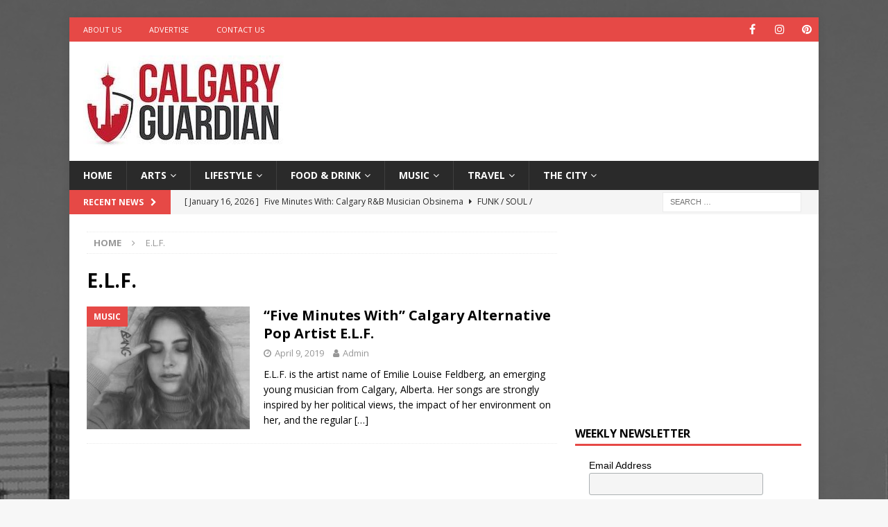

--- FILE ---
content_type: text/html; charset=UTF-8
request_url: https://calgaryguardian.com/tag/e-l-f/
body_size: 73535
content:
<!DOCTYPE html>
<html class="no-js mh-one-sb" lang="en"
 xmlns:fb="http://ogp.me/ns/fb#">
<head>
<meta charset="UTF-8">
<meta name="viewport" content="width=device-width, initial-scale=1.0">
<link rel="profile" href="https://gmpg.org/xfn/11" />
<meta name='robots' content='index, follow, max-image-preview:large, max-snippet:-1, max-video-preview:-1' />

	<!-- This site is optimized with the Yoast SEO plugin v26.7 - https://yoast.com/wordpress/plugins/seo/ -->
	<title>E.L.F. Archives - Calgary Guardian</title>
	<link rel="canonical" href="https://calgaryguardian.com/tag/e-l-f/" />
	<meta property="og:locale" content="en_US" />
	<meta property="og:type" content="article" />
	<meta property="og:title" content="E.L.F. Archives - Calgary Guardian" />
	<meta property="og:url" content="https://calgaryguardian.com/tag/e-l-f/" />
	<meta property="og:site_name" content="Calgary Guardian" />
	<meta name="twitter:card" content="summary_large_image" />
	<script type="application/ld+json" class="yoast-schema-graph">{"@context":"https://schema.org","@graph":[{"@type":"CollectionPage","@id":"https://calgaryguardian.com/tag/e-l-f/","url":"https://calgaryguardian.com/tag/e-l-f/","name":"E.L.F. Archives - Calgary Guardian","isPartOf":{"@id":"https://calgaryguardian.com/#website"},"primaryImageOfPage":{"@id":"https://calgaryguardian.com/tag/e-l-f/#primaryimage"},"image":{"@id":"https://calgaryguardian.com/tag/e-l-f/#primaryimage"},"thumbnailUrl":"https://calgaryguardian.com/wp-content/uploads/2019/03/E.L.F.-1-1.jpg","breadcrumb":{"@id":"https://calgaryguardian.com/tag/e-l-f/#breadcrumb"},"inLanguage":"en"},{"@type":"ImageObject","inLanguage":"en","@id":"https://calgaryguardian.com/tag/e-l-f/#primaryimage","url":"https://calgaryguardian.com/wp-content/uploads/2019/03/E.L.F.-1-1.jpg","contentUrl":"https://calgaryguardian.com/wp-content/uploads/2019/03/E.L.F.-1-1.jpg","width":678,"height":381,"caption":"E.L.F."},{"@type":"BreadcrumbList","@id":"https://calgaryguardian.com/tag/e-l-f/#breadcrumb","itemListElement":[{"@type":"ListItem","position":1,"name":"Home","item":"https://calgaryguardian.com/"},{"@type":"ListItem","position":2,"name":"E.L.F."}]},{"@type":"WebSite","@id":"https://calgaryguardian.com/#website","url":"https://calgaryguardian.com/","name":"Calgary Guardian","description":"Arts, Culture and Lifestyle from Calgary","publisher":{"@id":"https://calgaryguardian.com/#organization"},"potentialAction":[{"@type":"SearchAction","target":{"@type":"EntryPoint","urlTemplate":"https://calgaryguardian.com/?s={search_term_string}"},"query-input":{"@type":"PropertyValueSpecification","valueRequired":true,"valueName":"search_term_string"}}],"inLanguage":"en"},{"@type":"Organization","@id":"https://calgaryguardian.com/#organization","name":"Calgary Guardian","url":"https://calgaryguardian.com/","logo":{"@type":"ImageObject","inLanguage":"en","@id":"https://calgaryguardian.com/#/schema/logo/image/","url":"https://calgaryguardian.com/wp-content/uploads/2019/08/cropped-12189673_1683888541827239_2989240034559562442_n.jpg","contentUrl":"https://calgaryguardian.com/wp-content/uploads/2019/08/cropped-12189673_1683888541827239_2989240034559562442_n.jpg","width":289,"height":132,"caption":"Calgary Guardian"},"image":{"@id":"https://calgaryguardian.com/#/schema/logo/image/"}}]}</script>
	<!-- / Yoast SEO plugin. -->


<link rel='dns-prefetch' href='//fonts.googleapis.com' />
<link rel="alternate" type="application/rss+xml" title="Calgary Guardian &raquo; Feed" href="https://calgaryguardian.com/feed/" />
<link rel="alternate" type="application/rss+xml" title="Calgary Guardian &raquo; E.L.F. Tag Feed" href="https://calgaryguardian.com/tag/e-l-f/feed/" />
<style id='wp-img-auto-sizes-contain-inline-css' type='text/css'>
img:is([sizes=auto i],[sizes^="auto," i]){contain-intrinsic-size:3000px 1500px}
/*# sourceURL=wp-img-auto-sizes-contain-inline-css */
</style>
<style id='wp-emoji-styles-inline-css' type='text/css'>

	img.wp-smiley, img.emoji {
		display: inline !important;
		border: none !important;
		box-shadow: none !important;
		height: 1em !important;
		width: 1em !important;
		margin: 0 0.07em !important;
		vertical-align: -0.1em !important;
		background: none !important;
		padding: 0 !important;
	}
/*# sourceURL=wp-emoji-styles-inline-css */
</style>
<style id='wp-block-library-inline-css' type='text/css'>
:root{--wp-block-synced-color:#7a00df;--wp-block-synced-color--rgb:122,0,223;--wp-bound-block-color:var(--wp-block-synced-color);--wp-editor-canvas-background:#ddd;--wp-admin-theme-color:#007cba;--wp-admin-theme-color--rgb:0,124,186;--wp-admin-theme-color-darker-10:#006ba1;--wp-admin-theme-color-darker-10--rgb:0,107,160.5;--wp-admin-theme-color-darker-20:#005a87;--wp-admin-theme-color-darker-20--rgb:0,90,135;--wp-admin-border-width-focus:2px}@media (min-resolution:192dpi){:root{--wp-admin-border-width-focus:1.5px}}.wp-element-button{cursor:pointer}:root .has-very-light-gray-background-color{background-color:#eee}:root .has-very-dark-gray-background-color{background-color:#313131}:root .has-very-light-gray-color{color:#eee}:root .has-very-dark-gray-color{color:#313131}:root .has-vivid-green-cyan-to-vivid-cyan-blue-gradient-background{background:linear-gradient(135deg,#00d084,#0693e3)}:root .has-purple-crush-gradient-background{background:linear-gradient(135deg,#34e2e4,#4721fb 50%,#ab1dfe)}:root .has-hazy-dawn-gradient-background{background:linear-gradient(135deg,#faaca8,#dad0ec)}:root .has-subdued-olive-gradient-background{background:linear-gradient(135deg,#fafae1,#67a671)}:root .has-atomic-cream-gradient-background{background:linear-gradient(135deg,#fdd79a,#004a59)}:root .has-nightshade-gradient-background{background:linear-gradient(135deg,#330968,#31cdcf)}:root .has-midnight-gradient-background{background:linear-gradient(135deg,#020381,#2874fc)}:root{--wp--preset--font-size--normal:16px;--wp--preset--font-size--huge:42px}.has-regular-font-size{font-size:1em}.has-larger-font-size{font-size:2.625em}.has-normal-font-size{font-size:var(--wp--preset--font-size--normal)}.has-huge-font-size{font-size:var(--wp--preset--font-size--huge)}.has-text-align-center{text-align:center}.has-text-align-left{text-align:left}.has-text-align-right{text-align:right}.has-fit-text{white-space:nowrap!important}#end-resizable-editor-section{display:none}.aligncenter{clear:both}.items-justified-left{justify-content:flex-start}.items-justified-center{justify-content:center}.items-justified-right{justify-content:flex-end}.items-justified-space-between{justify-content:space-between}.screen-reader-text{border:0;clip-path:inset(50%);height:1px;margin:-1px;overflow:hidden;padding:0;position:absolute;width:1px;word-wrap:normal!important}.screen-reader-text:focus{background-color:#ddd;clip-path:none;color:#444;display:block;font-size:1em;height:auto;left:5px;line-height:normal;padding:15px 23px 14px;text-decoration:none;top:5px;width:auto;z-index:100000}html :where(.has-border-color){border-style:solid}html :where([style*=border-top-color]){border-top-style:solid}html :where([style*=border-right-color]){border-right-style:solid}html :where([style*=border-bottom-color]){border-bottom-style:solid}html :where([style*=border-left-color]){border-left-style:solid}html :where([style*=border-width]){border-style:solid}html :where([style*=border-top-width]){border-top-style:solid}html :where([style*=border-right-width]){border-right-style:solid}html :where([style*=border-bottom-width]){border-bottom-style:solid}html :where([style*=border-left-width]){border-left-style:solid}html :where(img[class*=wp-image-]){height:auto;max-width:100%}:where(figure){margin:0 0 1em}html :where(.is-position-sticky){--wp-admin--admin-bar--position-offset:var(--wp-admin--admin-bar--height,0px)}@media screen and (max-width:600px){html :where(.is-position-sticky){--wp-admin--admin-bar--position-offset:0px}}

/*# sourceURL=wp-block-library-inline-css */
</style><style id='global-styles-inline-css' type='text/css'>
:root{--wp--preset--aspect-ratio--square: 1;--wp--preset--aspect-ratio--4-3: 4/3;--wp--preset--aspect-ratio--3-4: 3/4;--wp--preset--aspect-ratio--3-2: 3/2;--wp--preset--aspect-ratio--2-3: 2/3;--wp--preset--aspect-ratio--16-9: 16/9;--wp--preset--aspect-ratio--9-16: 9/16;--wp--preset--color--black: #000000;--wp--preset--color--cyan-bluish-gray: #abb8c3;--wp--preset--color--white: #ffffff;--wp--preset--color--pale-pink: #f78da7;--wp--preset--color--vivid-red: #cf2e2e;--wp--preset--color--luminous-vivid-orange: #ff6900;--wp--preset--color--luminous-vivid-amber: #fcb900;--wp--preset--color--light-green-cyan: #7bdcb5;--wp--preset--color--vivid-green-cyan: #00d084;--wp--preset--color--pale-cyan-blue: #8ed1fc;--wp--preset--color--vivid-cyan-blue: #0693e3;--wp--preset--color--vivid-purple: #9b51e0;--wp--preset--gradient--vivid-cyan-blue-to-vivid-purple: linear-gradient(135deg,rgb(6,147,227) 0%,rgb(155,81,224) 100%);--wp--preset--gradient--light-green-cyan-to-vivid-green-cyan: linear-gradient(135deg,rgb(122,220,180) 0%,rgb(0,208,130) 100%);--wp--preset--gradient--luminous-vivid-amber-to-luminous-vivid-orange: linear-gradient(135deg,rgb(252,185,0) 0%,rgb(255,105,0) 100%);--wp--preset--gradient--luminous-vivid-orange-to-vivid-red: linear-gradient(135deg,rgb(255,105,0) 0%,rgb(207,46,46) 100%);--wp--preset--gradient--very-light-gray-to-cyan-bluish-gray: linear-gradient(135deg,rgb(238,238,238) 0%,rgb(169,184,195) 100%);--wp--preset--gradient--cool-to-warm-spectrum: linear-gradient(135deg,rgb(74,234,220) 0%,rgb(151,120,209) 20%,rgb(207,42,186) 40%,rgb(238,44,130) 60%,rgb(251,105,98) 80%,rgb(254,248,76) 100%);--wp--preset--gradient--blush-light-purple: linear-gradient(135deg,rgb(255,206,236) 0%,rgb(152,150,240) 100%);--wp--preset--gradient--blush-bordeaux: linear-gradient(135deg,rgb(254,205,165) 0%,rgb(254,45,45) 50%,rgb(107,0,62) 100%);--wp--preset--gradient--luminous-dusk: linear-gradient(135deg,rgb(255,203,112) 0%,rgb(199,81,192) 50%,rgb(65,88,208) 100%);--wp--preset--gradient--pale-ocean: linear-gradient(135deg,rgb(255,245,203) 0%,rgb(182,227,212) 50%,rgb(51,167,181) 100%);--wp--preset--gradient--electric-grass: linear-gradient(135deg,rgb(202,248,128) 0%,rgb(113,206,126) 100%);--wp--preset--gradient--midnight: linear-gradient(135deg,rgb(2,3,129) 0%,rgb(40,116,252) 100%);--wp--preset--font-size--small: 13px;--wp--preset--font-size--medium: 20px;--wp--preset--font-size--large: 36px;--wp--preset--font-size--x-large: 42px;--wp--preset--spacing--20: 0.44rem;--wp--preset--spacing--30: 0.67rem;--wp--preset--spacing--40: 1rem;--wp--preset--spacing--50: 1.5rem;--wp--preset--spacing--60: 2.25rem;--wp--preset--spacing--70: 3.38rem;--wp--preset--spacing--80: 5.06rem;--wp--preset--shadow--natural: 6px 6px 9px rgba(0, 0, 0, 0.2);--wp--preset--shadow--deep: 12px 12px 50px rgba(0, 0, 0, 0.4);--wp--preset--shadow--sharp: 6px 6px 0px rgba(0, 0, 0, 0.2);--wp--preset--shadow--outlined: 6px 6px 0px -3px rgb(255, 255, 255), 6px 6px rgb(0, 0, 0);--wp--preset--shadow--crisp: 6px 6px 0px rgb(0, 0, 0);}:where(.is-layout-flex){gap: 0.5em;}:where(.is-layout-grid){gap: 0.5em;}body .is-layout-flex{display: flex;}.is-layout-flex{flex-wrap: wrap;align-items: center;}.is-layout-flex > :is(*, div){margin: 0;}body .is-layout-grid{display: grid;}.is-layout-grid > :is(*, div){margin: 0;}:where(.wp-block-columns.is-layout-flex){gap: 2em;}:where(.wp-block-columns.is-layout-grid){gap: 2em;}:where(.wp-block-post-template.is-layout-flex){gap: 1.25em;}:where(.wp-block-post-template.is-layout-grid){gap: 1.25em;}.has-black-color{color: var(--wp--preset--color--black) !important;}.has-cyan-bluish-gray-color{color: var(--wp--preset--color--cyan-bluish-gray) !important;}.has-white-color{color: var(--wp--preset--color--white) !important;}.has-pale-pink-color{color: var(--wp--preset--color--pale-pink) !important;}.has-vivid-red-color{color: var(--wp--preset--color--vivid-red) !important;}.has-luminous-vivid-orange-color{color: var(--wp--preset--color--luminous-vivid-orange) !important;}.has-luminous-vivid-amber-color{color: var(--wp--preset--color--luminous-vivid-amber) !important;}.has-light-green-cyan-color{color: var(--wp--preset--color--light-green-cyan) !important;}.has-vivid-green-cyan-color{color: var(--wp--preset--color--vivid-green-cyan) !important;}.has-pale-cyan-blue-color{color: var(--wp--preset--color--pale-cyan-blue) !important;}.has-vivid-cyan-blue-color{color: var(--wp--preset--color--vivid-cyan-blue) !important;}.has-vivid-purple-color{color: var(--wp--preset--color--vivid-purple) !important;}.has-black-background-color{background-color: var(--wp--preset--color--black) !important;}.has-cyan-bluish-gray-background-color{background-color: var(--wp--preset--color--cyan-bluish-gray) !important;}.has-white-background-color{background-color: var(--wp--preset--color--white) !important;}.has-pale-pink-background-color{background-color: var(--wp--preset--color--pale-pink) !important;}.has-vivid-red-background-color{background-color: var(--wp--preset--color--vivid-red) !important;}.has-luminous-vivid-orange-background-color{background-color: var(--wp--preset--color--luminous-vivid-orange) !important;}.has-luminous-vivid-amber-background-color{background-color: var(--wp--preset--color--luminous-vivid-amber) !important;}.has-light-green-cyan-background-color{background-color: var(--wp--preset--color--light-green-cyan) !important;}.has-vivid-green-cyan-background-color{background-color: var(--wp--preset--color--vivid-green-cyan) !important;}.has-pale-cyan-blue-background-color{background-color: var(--wp--preset--color--pale-cyan-blue) !important;}.has-vivid-cyan-blue-background-color{background-color: var(--wp--preset--color--vivid-cyan-blue) !important;}.has-vivid-purple-background-color{background-color: var(--wp--preset--color--vivid-purple) !important;}.has-black-border-color{border-color: var(--wp--preset--color--black) !important;}.has-cyan-bluish-gray-border-color{border-color: var(--wp--preset--color--cyan-bluish-gray) !important;}.has-white-border-color{border-color: var(--wp--preset--color--white) !important;}.has-pale-pink-border-color{border-color: var(--wp--preset--color--pale-pink) !important;}.has-vivid-red-border-color{border-color: var(--wp--preset--color--vivid-red) !important;}.has-luminous-vivid-orange-border-color{border-color: var(--wp--preset--color--luminous-vivid-orange) !important;}.has-luminous-vivid-amber-border-color{border-color: var(--wp--preset--color--luminous-vivid-amber) !important;}.has-light-green-cyan-border-color{border-color: var(--wp--preset--color--light-green-cyan) !important;}.has-vivid-green-cyan-border-color{border-color: var(--wp--preset--color--vivid-green-cyan) !important;}.has-pale-cyan-blue-border-color{border-color: var(--wp--preset--color--pale-cyan-blue) !important;}.has-vivid-cyan-blue-border-color{border-color: var(--wp--preset--color--vivid-cyan-blue) !important;}.has-vivid-purple-border-color{border-color: var(--wp--preset--color--vivid-purple) !important;}.has-vivid-cyan-blue-to-vivid-purple-gradient-background{background: var(--wp--preset--gradient--vivid-cyan-blue-to-vivid-purple) !important;}.has-light-green-cyan-to-vivid-green-cyan-gradient-background{background: var(--wp--preset--gradient--light-green-cyan-to-vivid-green-cyan) !important;}.has-luminous-vivid-amber-to-luminous-vivid-orange-gradient-background{background: var(--wp--preset--gradient--luminous-vivid-amber-to-luminous-vivid-orange) !important;}.has-luminous-vivid-orange-to-vivid-red-gradient-background{background: var(--wp--preset--gradient--luminous-vivid-orange-to-vivid-red) !important;}.has-very-light-gray-to-cyan-bluish-gray-gradient-background{background: var(--wp--preset--gradient--very-light-gray-to-cyan-bluish-gray) !important;}.has-cool-to-warm-spectrum-gradient-background{background: var(--wp--preset--gradient--cool-to-warm-spectrum) !important;}.has-blush-light-purple-gradient-background{background: var(--wp--preset--gradient--blush-light-purple) !important;}.has-blush-bordeaux-gradient-background{background: var(--wp--preset--gradient--blush-bordeaux) !important;}.has-luminous-dusk-gradient-background{background: var(--wp--preset--gradient--luminous-dusk) !important;}.has-pale-ocean-gradient-background{background: var(--wp--preset--gradient--pale-ocean) !important;}.has-electric-grass-gradient-background{background: var(--wp--preset--gradient--electric-grass) !important;}.has-midnight-gradient-background{background: var(--wp--preset--gradient--midnight) !important;}.has-small-font-size{font-size: var(--wp--preset--font-size--small) !important;}.has-medium-font-size{font-size: var(--wp--preset--font-size--medium) !important;}.has-large-font-size{font-size: var(--wp--preset--font-size--large) !important;}.has-x-large-font-size{font-size: var(--wp--preset--font-size--x-large) !important;}
/*# sourceURL=global-styles-inline-css */
</style>

<style id='classic-theme-styles-inline-css' type='text/css'>
/*! This file is auto-generated */
.wp-block-button__link{color:#fff;background-color:#32373c;border-radius:9999px;box-shadow:none;text-decoration:none;padding:calc(.667em + 2px) calc(1.333em + 2px);font-size:1.125em}.wp-block-file__button{background:#32373c;color:#fff;text-decoration:none}
/*# sourceURL=/wp-includes/css/classic-themes.min.css */
</style>
<link rel='stylesheet' id='dashicons-css' href='https://calgaryguardian.com/wp-includes/css/dashicons.min.css?ver=6.9' type='text/css' media='all' />
<link rel='stylesheet' id='admin-bar-css' href='https://calgaryguardian.com/wp-includes/css/admin-bar.min.css?ver=6.9' type='text/css' media='all' />
<style id='admin-bar-inline-css' type='text/css'>

    /* Hide CanvasJS credits for P404 charts specifically */
    #p404RedirectChart .canvasjs-chart-credit {
        display: none !important;
    }
    
    #p404RedirectChart canvas {
        border-radius: 6px;
    }

    .p404-redirect-adminbar-weekly-title {
        font-weight: bold;
        font-size: 14px;
        color: #fff;
        margin-bottom: 6px;
    }

    #wpadminbar #wp-admin-bar-p404_free_top_button .ab-icon:before {
        content: "\f103";
        color: #dc3545;
        top: 3px;
    }
    
    #wp-admin-bar-p404_free_top_button .ab-item {
        min-width: 80px !important;
        padding: 0px !important;
    }
    
    /* Ensure proper positioning and z-index for P404 dropdown */
    .p404-redirect-adminbar-dropdown-wrap { 
        min-width: 0; 
        padding: 0;
        position: static !important;
    }
    
    #wpadminbar #wp-admin-bar-p404_free_top_button_dropdown {
        position: static !important;
    }
    
    #wpadminbar #wp-admin-bar-p404_free_top_button_dropdown .ab-item {
        padding: 0 !important;
        margin: 0 !important;
    }
    
    .p404-redirect-dropdown-container {
        min-width: 340px;
        padding: 18px 18px 12px 18px;
        background: #23282d !important;
        color: #fff;
        border-radius: 12px;
        box-shadow: 0 8px 32px rgba(0,0,0,0.25);
        margin-top: 10px;
        position: relative !important;
        z-index: 999999 !important;
        display: block !important;
        border: 1px solid #444;
    }
    
    /* Ensure P404 dropdown appears on hover */
    #wpadminbar #wp-admin-bar-p404_free_top_button .p404-redirect-dropdown-container { 
        display: none !important;
    }
    
    #wpadminbar #wp-admin-bar-p404_free_top_button:hover .p404-redirect-dropdown-container { 
        display: block !important;
    }
    
    #wpadminbar #wp-admin-bar-p404_free_top_button:hover #wp-admin-bar-p404_free_top_button_dropdown .p404-redirect-dropdown-container {
        display: block !important;
    }
    
    .p404-redirect-card {
        background: #2c3338;
        border-radius: 8px;
        padding: 18px 18px 12px 18px;
        box-shadow: 0 2px 8px rgba(0,0,0,0.07);
        display: flex;
        flex-direction: column;
        align-items: flex-start;
        border: 1px solid #444;
    }
    
    .p404-redirect-btn {
        display: inline-block;
        background: #dc3545;
        color: #fff !important;
        font-weight: bold;
        padding: 5px 22px;
        border-radius: 8px;
        text-decoration: none;
        font-size: 17px;
        transition: background 0.2s, box-shadow 0.2s;
        margin-top: 8px;
        box-shadow: 0 2px 8px rgba(220,53,69,0.15);
        text-align: center;
        line-height: 1.6;
    }
    
    .p404-redirect-btn:hover {
        background: #c82333;
        color: #fff !important;
        box-shadow: 0 4px 16px rgba(220,53,69,0.25);
    }
    
    /* Prevent conflicts with other admin bar dropdowns */
    #wpadminbar .ab-top-menu > li:hover > .ab-item,
    #wpadminbar .ab-top-menu > li.hover > .ab-item {
        z-index: auto;
    }
    
    #wpadminbar #wp-admin-bar-p404_free_top_button:hover > .ab-item {
        z-index: 999998 !important;
    }
    
/*# sourceURL=admin-bar-inline-css */
</style>
<link rel='stylesheet' id='ppress-frontend-css' href='https://calgaryguardian.com/wp-content/plugins/wp-user-avatar/assets/css/frontend.min.css?ver=4.16.8' type='text/css' media='all' />
<link rel='stylesheet' id='ppress-flatpickr-css' href='https://calgaryguardian.com/wp-content/plugins/wp-user-avatar/assets/flatpickr/flatpickr.min.css?ver=4.16.8' type='text/css' media='all' />
<link rel='stylesheet' id='ppress-select2-css' href='https://calgaryguardian.com/wp-content/plugins/wp-user-avatar/assets/select2/select2.min.css?ver=6.9' type='text/css' media='all' />
<link rel='stylesheet' id='mh-font-awesome-css' href='https://calgaryguardian.com/wp-content/themes/mh-magazine/includes/font-awesome.min.css' type='text/css' media='all' />
<link rel='stylesheet' id='mh-magazine-css' href='https://calgaryguardian.com/wp-content/themes/mh-magazine/style.css?ver=3.9.13' type='text/css' media='all' />
<link rel='stylesheet' id='mh-google-fonts-css' href='https://fonts.googleapis.com/css?family=Open+Sans:300,400,400italic,600,700' type='text/css' media='all' />
<script type="text/javascript" src="https://calgaryguardian.com/wp-includes/js/jquery/jquery.min.js?ver=3.7.1" id="jquery-core-js"></script>
<script type="text/javascript" src="https://calgaryguardian.com/wp-includes/js/jquery/jquery-migrate.min.js?ver=3.4.1" id="jquery-migrate-js"></script>
<script type="text/javascript" src="https://calgaryguardian.com/wp-content/plugins/wp-user-avatar/assets/flatpickr/flatpickr.min.js?ver=4.16.8" id="ppress-flatpickr-js"></script>
<script type="text/javascript" src="https://calgaryguardian.com/wp-content/plugins/wp-user-avatar/assets/select2/select2.min.js?ver=4.16.8" id="ppress-select2-js"></script>
<script type="text/javascript" src="https://calgaryguardian.com/wp-content/themes/mh-magazine/js/scripts.js?ver=3.9.13" id="mh-scripts-js"></script>
<link rel="https://api.w.org/" href="https://calgaryguardian.com/wp-json/" /><link rel="alternate" title="JSON" type="application/json" href="https://calgaryguardian.com/wp-json/wp/v2/tags/959" /><link rel="EditURI" type="application/rsd+xml" title="RSD" href="https://calgaryguardian.com/xmlrpc.php?rsd" />
<meta name="generator" content="WordPress 6.9" />
<meta property="fb:app_id" content="2328638527378102"/><!--[if lt IE 9]>
<script src="https://calgaryguardian.com/wp-content/themes/mh-magazine/js/css3-mediaqueries.js"></script>
<![endif]-->
<style type="text/css" id="custom-background-css">
body.custom-background { background-image: url("https://calgaryguardian.com/wp-content/uploads/2015/10/CrookStudios_CalgaryBG.jpg"); background-position: center top; background-size: auto; background-repeat: no-repeat; background-attachment: fixed; }
</style>
	<link rel="icon" href="https://calgaryguardian.com/wp-content/uploads/2015/10/cropped-CalgaryGuardian_Logo_FaviconApp-32x32.jpg" sizes="32x32" />
<link rel="icon" href="https://calgaryguardian.com/wp-content/uploads/2015/10/cropped-CalgaryGuardian_Logo_FaviconApp-192x192.jpg" sizes="192x192" />
<link rel="apple-touch-icon" href="https://calgaryguardian.com/wp-content/uploads/2015/10/cropped-CalgaryGuardian_Logo_FaviconApp-180x180.jpg" />
<meta name="msapplication-TileImage" content="https://calgaryguardian.com/wp-content/uploads/2015/10/cropped-CalgaryGuardian_Logo_FaviconApp-270x270.jpg" />
</head>
<body data-rsssl=1 id="mh-mobile" class="archive tag tag-e-l-f tag-959 custom-background wp-custom-logo wp-theme-mh-magazine mh-boxed-layout mh-right-sb mh-loop-layout1 mh-widget-layout1" itemscope="itemscope" itemtype="https://schema.org/WebPage">
<div class="mh-container mh-container-outer">
<div class="mh-header-nav-mobile clearfix"></div>
	<div class="mh-preheader">
    	<div class="mh-container mh-container-inner mh-row clearfix">
							<div class="mh-header-bar-content mh-header-bar-top-left mh-col-2-3 clearfix">
											<nav class="mh-navigation mh-header-nav mh-header-nav-top clearfix" itemscope="itemscope" itemtype="https://schema.org/SiteNavigationElement">
							<div class="menu-top-left-menu-container"><ul id="menu-top-left-menu" class="menu"><li id="menu-item-66" class="menu-item menu-item-type-post_type menu-item-object-page menu-item-66"><a target="_blank" href="https://calgaryguardian.com/about-calgary-guardian/">About Us</a></li>
<li id="menu-item-65" class="menu-item menu-item-type-post_type menu-item-object-page menu-item-65"><a target="_blank" href="https://calgaryguardian.com/advertise-on-calgary-guardian/">Advertise</a></li>
<li id="menu-item-64" class="menu-item menu-item-type-post_type menu-item-object-page menu-item-64"><a target="_blank" href="https://calgaryguardian.com/contact-calgary-guardian/">Contact Us</a></li>
</ul></div>						</nav>
									</div>
										<div class="mh-header-bar-content mh-header-bar-top-right mh-col-1-3 clearfix">
											<nav class="mh-social-icons mh-social-nav mh-social-nav-top clearfix" itemscope="itemscope" itemtype="https://schema.org/SiteNavigationElement">
							<div class="menu-social-icons-menu-container"><ul id="menu-social-icons-menu" class="menu"><li id="menu-item-996" class="menu-item menu-item-type-custom menu-item-object-custom menu-item-996"><a href="https://www.facebook.com/calgaryguardian"><i class="fa fa-mh-social"></i><span class="screen-reader-text">Facebook</span></a></li>
<li id="menu-item-998" class="menu-item menu-item-type-custom menu-item-object-custom menu-item-998"><a href="https://www.instagram.com/calgaryguardian/"><i class="fa fa-mh-social"></i><span class="screen-reader-text">Instagram</span></a></li>
<li id="menu-item-13381" class="menu-item menu-item-type-custom menu-item-object-custom menu-item-13381"><a href="https://www.pinterest.com/calgaryguardian"><i class="fa fa-mh-social"></i><span class="screen-reader-text">Pinterest</span></a></li>
</ul></div>						</nav>
									</div>
					</div>
	</div>
<header class="mh-header" itemscope="itemscope" itemtype="https://schema.org/WPHeader">
	<div class="mh-container mh-container-inner clearfix">
		<div class="mh-custom-header clearfix">
<div class="mh-header-columns mh-row clearfix">
<div class="mh-col-1-3 mh-site-identity">
<div class="mh-site-logo" role="banner" itemscope="itemscope" itemtype="https://schema.org/Brand">
<a href="https://calgaryguardian.com/" class="custom-logo-link" rel="home"><img width="289" height="132" src="https://calgaryguardian.com/wp-content/uploads/2019/08/cropped-12189673_1683888541827239_2989240034559562442_n.jpg" class="custom-logo" alt="Calgary Guardian" decoding="async" /></a></div>
</div>
<aside class="mh-col-2-3 mh-header-widget-2">
<div id="custom_html-11" class="widget_text mh-widget mh-header-2 widget_custom_html"><div class="textwidget custom-html-widget"><script async src="https://pagead2.googlesyndication.com/pagead/js/adsbygoogle.js?client=ca-pub-7064642994917100"
     crossorigin="anonymous"></script>
<!-- CG - Leaderboard -->
<ins class="adsbygoogle"
     style="display:inline-block;width:728px;height:90px"
     data-ad-client="ca-pub-7064642994917100"
     data-ad-slot="6257941221"></ins>
<script>
     (adsbygoogle = window.adsbygoogle || []).push({});
</script></div></div></aside>
</div>
</div>
	</div>
	<div class="mh-main-nav-wrap">
		<nav class="mh-navigation mh-main-nav mh-container mh-container-inner clearfix" itemscope="itemscope" itemtype="https://schema.org/SiteNavigationElement">
			<div class="menu-navigation-container"><ul id="menu-navigation" class="menu"><li id="menu-item-15" class="menu-item menu-item-type-post_type menu-item-object-page menu-item-home menu-item-15"><a href="https://calgaryguardian.com/">Home</a></li>
<li id="menu-item-16" class="menu-item menu-item-type-taxonomy menu-item-object-category menu-item-has-children menu-item-16"><a href="https://calgaryguardian.com/category/arts/">Arts</a>
<ul class="sub-menu">
	<li id="menu-item-25535" class="menu-item menu-item-type-taxonomy menu-item-object-category menu-item-25535"><a href="https://calgaryguardian.com/category/arts/creators/">Creators</a></li>
	<li id="menu-item-7072" class="menu-item menu-item-type-taxonomy menu-item-object-category menu-item-7072"><a href="https://calgaryguardian.com/category/arts/design/">Design</a></li>
	<li id="menu-item-7073" class="menu-item menu-item-type-taxonomy menu-item-object-category menu-item-7073"><a href="https://calgaryguardian.com/category/arts/fashion/">Fashion</a></li>
	<li id="menu-item-7074" class="menu-item menu-item-type-taxonomy menu-item-object-category menu-item-7074"><a href="https://calgaryguardian.com/category/arts/film/">Film</a></li>
	<li id="menu-item-7075" class="menu-item menu-item-type-taxonomy menu-item-object-category menu-item-7075"><a href="https://calgaryguardian.com/category/arts/literature/">Literature</a></li>
	<li id="menu-item-7076" class="menu-item menu-item-type-taxonomy menu-item-object-category menu-item-7076"><a href="https://calgaryguardian.com/category/arts/performing-arts/">Performing Arts</a></li>
	<li id="menu-item-7077" class="menu-item menu-item-type-taxonomy menu-item-object-category menu-item-7077"><a href="https://calgaryguardian.com/category/arts/photos/">Photography</a></li>
	<li id="menu-item-7078" class="menu-item menu-item-type-taxonomy menu-item-object-category menu-item-7078"><a href="https://calgaryguardian.com/category/arts/visual-arts/">Visual Arts</a></li>
</ul>
</li>
<li id="menu-item-18" class="menu-item menu-item-type-taxonomy menu-item-object-category menu-item-has-children menu-item-18"><a href="https://calgaryguardian.com/category/lifestyle/">Lifestyle</a>
<ul class="sub-menu">
	<li id="menu-item-15143" class="menu-item menu-item-type-taxonomy menu-item-object-category menu-item-15143"><a href="https://calgaryguardian.com/category/lifestyle/comedy/">Comedy</a></li>
	<li id="menu-item-7080" class="menu-item menu-item-type-taxonomy menu-item-object-category menu-item-7080"><a href="https://calgaryguardian.com/category/lifestyle/outdoors/">Outdoors</a></li>
	<li id="menu-item-7081" class="menu-item menu-item-type-taxonomy menu-item-object-category menu-item-7081"><a href="https://calgaryguardian.com/category/lifestyle/pets/">Pets</a></li>
</ul>
</li>
<li id="menu-item-17" class="menu-item menu-item-type-taxonomy menu-item-object-category menu-item-has-children menu-item-17"><a href="https://calgaryguardian.com/category/foodanddrink/">Food &amp; Drink</a>
<ul class="sub-menu">
	<li id="menu-item-7079" class="menu-item menu-item-type-taxonomy menu-item-object-category menu-item-7079"><a href="https://calgaryguardian.com/category/foodanddrink/recipes/">Recipes</a></li>
</ul>
</li>
<li id="menu-item-19" class="menu-item menu-item-type-taxonomy menu-item-object-category menu-item-has-children menu-item-19"><a href="https://calgaryguardian.com/category/music/">Music</a>
<ul class="sub-menu">
	<li id="menu-item-7082" class="menu-item menu-item-type-taxonomy menu-item-object-category menu-item-7082"><a href="https://calgaryguardian.com/category/music/country/">Country</a></li>
	<li id="menu-item-7083" class="menu-item menu-item-type-taxonomy menu-item-object-category menu-item-7083"><a href="https://calgaryguardian.com/category/music/electronic/">Electronic</a></li>
	<li id="menu-item-7084" class="menu-item menu-item-type-taxonomy menu-item-object-category menu-item-7084"><a href="https://calgaryguardian.com/category/music/folk/">Folk</a></li>
	<li id="menu-item-7085" class="menu-item menu-item-type-taxonomy menu-item-object-category menu-item-7085"><a href="https://calgaryguardian.com/category/music/funk-soul-rnb/">Funk / Soul / RnB</a></li>
	<li id="menu-item-7086" class="menu-item menu-item-type-taxonomy menu-item-object-category menu-item-7086"><a href="https://calgaryguardian.com/category/music/hip-hop/">Hip Hop</a></li>
	<li id="menu-item-7087" class="menu-item menu-item-type-taxonomy menu-item-object-category menu-item-7087"><a href="https://calgaryguardian.com/category/music/indie/">Indie</a></li>
	<li id="menu-item-7088" class="menu-item menu-item-type-taxonomy menu-item-object-category menu-item-7088"><a href="https://calgaryguardian.com/category/music/jazz/">Jazz</a></li>
	<li id="menu-item-7089" class="menu-item menu-item-type-taxonomy menu-item-object-category menu-item-7089"><a href="https://calgaryguardian.com/category/music/pop-music/">Pop Music</a></li>
	<li id="menu-item-7090" class="menu-item menu-item-type-taxonomy menu-item-object-category menu-item-7090"><a href="https://calgaryguardian.com/category/music/punk/">Punk</a></li>
	<li id="menu-item-7091" class="menu-item menu-item-type-taxonomy menu-item-object-category menu-item-7091"><a href="https://calgaryguardian.com/category/music/rock/">Rock</a></li>
</ul>
</li>
<li id="menu-item-21" class="menu-item menu-item-type-taxonomy menu-item-object-category menu-item-has-children menu-item-21"><a href="https://calgaryguardian.com/category/travel/">Travel</a>
<ul class="sub-menu">
	<li id="menu-item-15144" class="menu-item menu-item-type-taxonomy menu-item-object-category menu-item-15144"><a href="https://calgaryguardian.com/category/travel/calgary-tourism/">Calgary Tourism</a></li>
	<li id="menu-item-7096" class="menu-item menu-item-type-taxonomy menu-item-object-category menu-item-7096"><a href="https://calgaryguardian.com/category/travel/alberta-travel/">Alberta Travel</a></li>
</ul>
</li>
<li id="menu-item-20" class="menu-item menu-item-type-taxonomy menu-item-object-category menu-item-has-children menu-item-20"><a href="https://calgaryguardian.com/category/thecity/">The City</a>
<ul class="sub-menu">
	<li id="menu-item-7092" class="menu-item menu-item-type-taxonomy menu-item-object-category menu-item-7092"><a href="https://calgaryguardian.com/category/thecity/charity/">Charity</a></li>
	<li id="menu-item-7093" class="menu-item menu-item-type-taxonomy menu-item-object-category menu-item-7093"><a href="https://calgaryguardian.com/category/thecity/community/">Community</a></li>
	<li id="menu-item-7095" class="menu-item menu-item-type-taxonomy menu-item-object-category menu-item-7095"><a href="https://calgaryguardian.com/category/thecity/local-business/">Local Business</a></li>
	<li id="menu-item-7094" class="menu-item menu-item-type-taxonomy menu-item-object-category menu-item-7094"><a href="https://calgaryguardian.com/category/thecity/history/">History</a></li>
</ul>
</li>
</ul></div>		</nav>
	</div>
	</header>
	<div class="mh-subheader">
		<div class="mh-container mh-container-inner mh-row clearfix">
							<div class="mh-header-bar-content mh-header-bar-bottom-left mh-col-2-3 clearfix">
											<div class="mh-header-ticker mh-header-ticker-bottom">
							<div class="mh-ticker-bottom">
			<div class="mh-ticker-title mh-ticker-title-bottom">
			Recent News<i class="fa fa-chevron-right"></i>		</div>
		<div class="mh-ticker-content mh-ticker-content-bottom">
		<ul id="mh-ticker-loop-bottom">				<li class="mh-ticker-item mh-ticker-item-bottom">
					<a href="https://calgaryguardian.com/calgary-music-obsinema/" title="Five Minutes With: Calgary R&#038;B Musician Obsinema">
						<span class="mh-ticker-item-date mh-ticker-item-date-bottom">
                        	[ January 16, 2026 ]                        </span>
						<span class="mh-ticker-item-title mh-ticker-item-title-bottom">
							Five Minutes With: Calgary R&#038;B Musician Obsinema						</span>
													<span class="mh-ticker-item-cat mh-ticker-item-cat-bottom">
								<i class="fa fa-caret-right"></i>
																Funk / Soul / RnB							</span>
											</a>
				</li>				<li class="mh-ticker-item mh-ticker-item-bottom">
					<a href="https://calgaryguardian.com/calgary-comedian-wyatt-arnell/" title="Tragedy Plus Time: Comedian Wyatt Arnell">
						<span class="mh-ticker-item-date mh-ticker-item-date-bottom">
                        	[ January 15, 2026 ]                        </span>
						<span class="mh-ticker-item-title mh-ticker-item-title-bottom">
							Tragedy Plus Time: Comedian Wyatt Arnell						</span>
													<span class="mh-ticker-item-cat mh-ticker-item-cat-bottom">
								<i class="fa fa-caret-right"></i>
																Comedy							</span>
											</a>
				</li>				<li class="mh-ticker-item mh-ticker-item-bottom">
					<a href="https://calgaryguardian.com/calgary-artist-goatfell-pottery/" title="“A Day in the Life” with: Goatfell Pottery">
						<span class="mh-ticker-item-date mh-ticker-item-date-bottom">
                        	[ January 14, 2026 ]                        </span>
						<span class="mh-ticker-item-title mh-ticker-item-title-bottom">
							“A Day in the Life” with: Goatfell Pottery						</span>
													<span class="mh-ticker-item-cat mh-ticker-item-cat-bottom">
								<i class="fa fa-caret-right"></i>
																Arts							</span>
											</a>
				</li>				<li class="mh-ticker-item mh-ticker-item-bottom">
					<a href="https://calgaryguardian.com/calgary-dog-mint/" title="Mint the dog needs a new home in the Calgary area">
						<span class="mh-ticker-item-date mh-ticker-item-date-bottom">
                        	[ January 13, 2026 ]                        </span>
						<span class="mh-ticker-item-title mh-ticker-item-title-bottom">
							Mint the dog needs a new home in the Calgary area						</span>
													<span class="mh-ticker-item-cat mh-ticker-item-cat-bottom">
								<i class="fa fa-caret-right"></i>
																Lifestyle							</span>
											</a>
				</li>				<li class="mh-ticker-item mh-ticker-item-bottom">
					<a href="https://calgaryguardian.com/calgary-charity-the-calgary-drop-in-centre/" title="Charitable Choices: Cindy Ngo of The Calgary Drop-In Centre">
						<span class="mh-ticker-item-date mh-ticker-item-date-bottom">
                        	[ January 13, 2026 ]                        </span>
						<span class="mh-ticker-item-title mh-ticker-item-title-bottom">
							Charitable Choices: Cindy Ngo of The Calgary Drop-In Centre						</span>
													<span class="mh-ticker-item-cat mh-ticker-item-cat-bottom">
								<i class="fa fa-caret-right"></i>
																Charity							</span>
											</a>
				</li>		</ul>
	</div>
</div>						</div>
									</div>
										<div class="mh-header-bar-content mh-header-bar-bottom-right mh-col-1-3 clearfix">
											<aside class="mh-header-search mh-header-search-bottom">
							<form role="search" method="get" class="search-form" action="https://calgaryguardian.com/">
				<label>
					<span class="screen-reader-text">Search for:</span>
					<input type="search" class="search-field" placeholder="Search &hellip;" value="" name="s" />
				</label>
				<input type="submit" class="search-submit" value="Search" />
			</form>						</aside>
									</div>
					</div>
	</div>
<div class="mh-wrapper clearfix">
	<div class="mh-main clearfix">
		<div id="main-content" class="mh-loop mh-content" role="main"><nav class="mh-breadcrumb" itemscope itemtype="http://schema.org/BreadcrumbList"><span itemprop="itemListElement" itemscope itemtype="http://schema.org/ListItem"><a href="https://calgaryguardian.com" itemprop="item"><span itemprop="name">Home</span></a><meta itemprop="position" content="1" /></span><span class="mh-breadcrumb-delimiter"><i class="fa fa-angle-right"></i></span>E.L.F.</nav>
				<header class="page-header"><h1 class="page-title">E.L.F.</h1>				</header><article class="mh-posts-list-item clearfix post-4289 post type-post status-publish format-standard has-post-thumbnail hentry category-music category-pop-music tag-e-l-f tag-pop-music">
	<figure class="mh-posts-list-thumb">
		<a class="mh-thumb-icon mh-thumb-icon-small-mobile" href="https://calgaryguardian.com/calgary-alternative-pop-artist-e-l-f/"><img width="326" height="245" src="https://calgaryguardian.com/wp-content/uploads/2019/03/E.L.F.-1-1-326x245.jpg" class="attachment-mh-magazine-medium size-mh-magazine-medium wp-post-image" alt="E.L.F." decoding="async" fetchpriority="high" srcset="https://calgaryguardian.com/wp-content/uploads/2019/03/E.L.F.-1-1-326x245.jpg 326w, https://calgaryguardian.com/wp-content/uploads/2019/03/E.L.F.-1-1-80x60.jpg 80w" sizes="(max-width: 326px) 100vw, 326px" />		</a>
					<div class="mh-image-caption mh-posts-list-caption">
				Music			</div>
			</figure>
	<div class="mh-posts-list-content clearfix">
		<header class="mh-posts-list-header">
			<h3 class="entry-title mh-posts-list-title">
				<a href="https://calgaryguardian.com/calgary-alternative-pop-artist-e-l-f/" title="&#8220;Five Minutes With&#8221; Calgary Alternative Pop Artist E.L.F." rel="bookmark">
					&#8220;Five Minutes With&#8221; Calgary Alternative Pop Artist E.L.F.				</a>
			</h3>
			<div class="mh-meta entry-meta">
<span class="entry-meta-date updated"><i class="fa fa-clock-o"></i><a href="https://calgaryguardian.com/2019/04/">April 9, 2019</a></span>
<span class="entry-meta-author author vcard"><i class="fa fa-user"></i><a class="fn" href="https://calgaryguardian.com/author/joellevy/">Admin</a></span>
</div>
		</header>
		<div class="mh-posts-list-excerpt clearfix">
			<div class="mh-excerpt"><p>E.L.F. is the artist name of Emilie Louise Feldberg, an emerging young musician from Calgary, Alberta. Her songs are strongly inspired by her political views, the impact of her environment on her, and the regular <a class="mh-excerpt-more" href="https://calgaryguardian.com/calgary-alternative-pop-artist-e-l-f/" title="&#8220;Five Minutes With&#8221; Calgary Alternative Pop Artist E.L.F.">[&#8230;]</a></p>
</div>		</div>
	</div>
</article>		</div>
			<aside class="mh-widget-col-1 mh-sidebar" itemscope="itemscope" itemtype="https://schema.org/WPSideBar"><div id="custom_html-8" class="widget_text mh-widget widget_custom_html"><div class="textwidget custom-html-widget"><script async src="https://pagead2.googlesyndication.com/pagead/js/adsbygoogle.js"></script>
<!-- CG - Posts - BB -->
<ins class="adsbygoogle"
     style="display:inline-block;width:300px;height:250px"
     data-ad-client="ca-pub-7064642994917100"
     data-ad-slot="2319985273"></ins>
<script>
     (adsbygoogle = window.adsbygoogle || []).push({});
</script></div></div><div id="custom_html-15" class="widget_text mh-widget widget_custom_html"><h4 class="mh-widget-title"><span class="mh-widget-title-inner">Weekly Newsletter</span></h4><div class="textwidget custom-html-widget"><!-- Begin Mailchimp Signup Form -->
<link href="//cdn-images.mailchimp.com/embedcode/classic-071822.css" rel="stylesheet" type="text/css">
<style type="text/css">
	#mc_embed_signup{background:#fff; clear:left; font:14px Helvetica,Arial,sans-serif;  width:300px;}
	/* Add your own Mailchimp form style overrides in your site stylesheet or in this style block.
	   We recommend moving this block and the preceding CSS link to the HEAD of your HTML file. */
</style>
<div id="mc_embed_signup">
    <form action="https://torontoguardian.us6.list-manage.com/subscribe/post?u=6a8f8250d3&amp;id=2ec7b1e554&amp;f_id=00522de3f0" method="post" id="mc-embedded-subscribe-form" name="mc-embedded-subscribe-form" class="validate" target="_blank" novalidate>
        <div id="mc_embed_signup_scroll">
<div class="mc-field-group">
	<label for="mce-EMAIL">Email Address
</label>
	<input type="email" value="" name="EMAIL" class="required email" id="mce-EMAIL" required>
	<span id="mce-EMAIL-HELPERTEXT" class="helper_text"></span>
</div>
<div class="mc-field-group">
	<label for="mce-FNAME">First Name
</label>
	<input type="text" value="" name="FNAME" class="required" id="mce-FNAME" required>
	<span id="mce-FNAME-HELPERTEXT" class="helper_text"></span>
</div>
<div class="mc-field-group">
	<label for="mce-LNAME">Last Name
</label>
	<input type="text" value="" name="LNAME" class="required" id="mce-LNAME" required>
	<span id="mce-LNAME-HELPERTEXT" class="helper_text"></span>
</div>
	<div id="mce-responses" class="clear">
		<div class="response" id="mce-error-response" style="display:none"></div>
		<div class="response" id="mce-success-response" style="display:none"></div>
	</div>    <!-- real people should not fill this in and expect good things - do not remove this or risk form bot signups-->
    <div style="position: absolute; left: -5000px;" aria-hidden="true"><input type="text" name="b_6a8f8250d3_2ec7b1e554" tabindex="-1" value=""></div>
    <div class="clear"><input type="submit" value="Subscribe" name="subscribe" id="mc-embedded-subscribe" class="button"></div>
    </div>
</form>
</div>
<script type='text/javascript' src='//s3.amazonaws.com/downloads.mailchimp.com/js/mc-validate.js'></script><script type='text/javascript'>(function($) {window.fnames = new Array(); window.ftypes = new Array();fnames[0]='EMAIL';ftypes[0]='email';fnames[1]='FNAME';ftypes[1]='text';fnames[2]='LNAME';ftypes[2]='text';fnames[3]='ADDRESS';ftypes[3]='address';fnames[4]='PHONE';ftypes[4]='phone';}(jQuery));var $mcj = jQuery.noConflict(true);</script>
<!--End mc_embed_signup--></div></div><div id="mh_magazine_custom_posts-7" class="mh-widget mh_magazine_custom_posts"><h4 class="mh-widget-title"><span class="mh-widget-title-inner">Most Recent Posts</span></h4>			<ul class="mh-custom-posts-widget clearfix"> 						<li class="mh-custom-posts-item mh-custom-posts-small clearfix post-27752 post type-post status-publish format-standard has-post-thumbnail category-funk-soul-rnb category-music tag-five-minutes-with tag-music tag-obsinema tag-rb">
															<figure class="mh-custom-posts-thumb">
									<a class="mh-thumb-icon mh-thumb-icon-small" href="https://calgaryguardian.com/calgary-music-obsinema/" title="Five Minutes With: Calgary R&#038;B Musician Obsinema"><img width="80" height="60" src="https://calgaryguardian.com/wp-content/uploads/2026/01/381-7-80x60.jpg" class="attachment-mh-magazine-small size-mh-magazine-small wp-post-image" alt="Obsinema" decoding="async" loading="lazy" srcset="https://calgaryguardian.com/wp-content/uploads/2026/01/381-7-80x60.jpg 80w, https://calgaryguardian.com/wp-content/uploads/2026/01/381-7-326x245.jpg 326w" sizes="auto, (max-width: 80px) 100vw, 80px" />									</a>
								</figure>
														<div class="mh-custom-posts-header">
								<div class="mh-custom-posts-small-title">
									<a href="https://calgaryguardian.com/calgary-music-obsinema/" title="Five Minutes With: Calgary R&#038;B Musician Obsinema">
                                        Five Minutes With: Calgary R&#038;B Musician Obsinema									</a>
								</div>
								<div class="mh-meta entry-meta">
<span class="entry-meta-date updated"><i class="fa fa-clock-o"></i><a href="https://calgaryguardian.com/2026/01/">January 16, 2026</a></span>
</div>
							</div>
						</li>						<li class="mh-custom-posts-item mh-custom-posts-small clearfix post-27764 post type-post status-publish format-standard has-post-thumbnail category-comedy category-lifestyle tag-comedian tag-comedy tag-stand-up tag-tragedy-plus-time tag-wyatt-arnell">
															<figure class="mh-custom-posts-thumb">
									<a class="mh-thumb-icon mh-thumb-icon-small" href="https://calgaryguardian.com/calgary-comedian-wyatt-arnell/" title="Tragedy Plus Time: Comedian Wyatt Arnell"><img width="80" height="60" src="https://calgaryguardian.com/wp-content/uploads/2026/01/381-8-80x60.jpg" class="attachment-mh-magazine-small size-mh-magazine-small wp-post-image" alt="Wyatt Arnell" decoding="async" loading="lazy" srcset="https://calgaryguardian.com/wp-content/uploads/2026/01/381-8-80x60.jpg 80w, https://calgaryguardian.com/wp-content/uploads/2026/01/381-8-326x245.jpg 326w" sizes="auto, (max-width: 80px) 100vw, 80px" />									</a>
								</figure>
														<div class="mh-custom-posts-header">
								<div class="mh-custom-posts-small-title">
									<a href="https://calgaryguardian.com/calgary-comedian-wyatt-arnell/" title="Tragedy Plus Time: Comedian Wyatt Arnell">
                                        Tragedy Plus Time: Comedian Wyatt Arnell									</a>
								</div>
								<div class="mh-meta entry-meta">
<span class="entry-meta-date updated"><i class="fa fa-clock-o"></i><a href="https://calgaryguardian.com/2026/01/">January 15, 2026</a></span>
</div>
							</div>
						</li>						<li class="mh-custom-posts-item mh-custom-posts-small clearfix post-27694 post type-post status-publish format-standard has-post-thumbnail category-arts category-visual-arts tag-a-day-in-the-life tag-artist tag-arts tag-goatfell-pottery tag-visual-arts">
															<figure class="mh-custom-posts-thumb">
									<a class="mh-thumb-icon mh-thumb-icon-small" href="https://calgaryguardian.com/calgary-artist-goatfell-pottery/" title="“A Day in the Life” with: Goatfell Pottery"><img width="80" height="60" src="https://calgaryguardian.com/wp-content/uploads/2026/01/381-5-80x60.jpg" class="attachment-mh-magazine-small size-mh-magazine-small wp-post-image" alt="Goatfell Pottery" decoding="async" loading="lazy" srcset="https://calgaryguardian.com/wp-content/uploads/2026/01/381-5-80x60.jpg 80w, https://calgaryguardian.com/wp-content/uploads/2026/01/381-5-326x245.jpg 326w" sizes="auto, (max-width: 80px) 100vw, 80px" />									</a>
								</figure>
														<div class="mh-custom-posts-header">
								<div class="mh-custom-posts-small-title">
									<a href="https://calgaryguardian.com/calgary-artist-goatfell-pottery/" title="“A Day in the Life” with: Goatfell Pottery">
                                        “A Day in the Life” with: Goatfell Pottery									</a>
								</div>
								<div class="mh-meta entry-meta">
<span class="entry-meta-date updated"><i class="fa fa-clock-o"></i><a href="https://calgaryguardian.com/2026/01/">January 14, 2026</a></span>
</div>
							</div>
						</li>						<li class="mh-custom-posts-item mh-custom-posts-small clearfix post-27756 post type-post status-publish format-standard has-post-thumbnail category-lifestyle category-pets tag-adopt-a-dog tag-adopt-a-pet tag-dog tag-mint tag-pet">
															<figure class="mh-custom-posts-thumb">
									<a class="mh-thumb-icon mh-thumb-icon-small" href="https://calgaryguardian.com/calgary-dog-mint/" title="Mint the dog needs a new home in the Calgary area"><img width="80" height="60" src="https://calgaryguardian.com/wp-content/uploads/2026/01/1381-1-80x60.jpg" class="attachment-mh-magazine-small size-mh-magazine-small wp-post-image" alt="Mint" decoding="async" loading="lazy" srcset="https://calgaryguardian.com/wp-content/uploads/2026/01/1381-1-80x60.jpg 80w, https://calgaryguardian.com/wp-content/uploads/2026/01/1381-1-326x245.jpg 326w" sizes="auto, (max-width: 80px) 100vw, 80px" />									</a>
								</figure>
														<div class="mh-custom-posts-header">
								<div class="mh-custom-posts-small-title">
									<a href="https://calgaryguardian.com/calgary-dog-mint/" title="Mint the dog needs a new home in the Calgary area">
                                        Mint the dog needs a new home in the Calgary area									</a>
								</div>
								<div class="mh-meta entry-meta">
<span class="entry-meta-date updated"><i class="fa fa-clock-o"></i><a href="https://calgaryguardian.com/2026/01/">January 13, 2026</a></span>
</div>
							</div>
						</li>						<li class="mh-custom-posts-item mh-custom-posts-small clearfix post-27748 post type-post status-publish format-standard has-post-thumbnail category-charity category-thecity tag-charitable-choices tag-charity tag-donate tag-non-profit tag-the-calgary-drop-in-centre tag-volunteer tag-volunteering">
															<figure class="mh-custom-posts-thumb">
									<a class="mh-thumb-icon mh-thumb-icon-small" href="https://calgaryguardian.com/calgary-charity-the-calgary-drop-in-centre/" title="Charitable Choices: Cindy Ngo of The Calgary Drop-In Centre"><img width="80" height="60" src="https://calgaryguardian.com/wp-content/uploads/2026/01/381-6-80x60.jpg" class="attachment-mh-magazine-small size-mh-magazine-small wp-post-image" alt="The Calgary Drop-In Centre" decoding="async" loading="lazy" srcset="https://calgaryguardian.com/wp-content/uploads/2026/01/381-6-80x60.jpg 80w, https://calgaryguardian.com/wp-content/uploads/2026/01/381-6-326x245.jpg 326w" sizes="auto, (max-width: 80px) 100vw, 80px" />									</a>
								</figure>
														<div class="mh-custom-posts-header">
								<div class="mh-custom-posts-small-title">
									<a href="https://calgaryguardian.com/calgary-charity-the-calgary-drop-in-centre/" title="Charitable Choices: Cindy Ngo of The Calgary Drop-In Centre">
                                        Charitable Choices: Cindy Ngo of The Calgary Drop-In Centre									</a>
								</div>
								<div class="mh-meta entry-meta">
<span class="entry-meta-date updated"><i class="fa fa-clock-o"></i><a href="https://calgaryguardian.com/2026/01/">January 13, 2026</a></span>
</div>
							</div>
						</li>			</ul></div><div id="custom_html-9" class="widget_text mh-widget widget_custom_html"><div class="textwidget custom-html-widget"><script async src="https://pagead2.googlesyndication.com/pagead/js/adsbygoogle.js"></script>
<!-- CG - Posts - TBB -->
<ins class="adsbygoogle"
     style="display:inline-block;width:300px;height:600px"
     data-ad-client="ca-pub-7064642994917100"
     data-ad-slot="1653291934"></ins>
<script>
     (adsbygoogle = window.adsbygoogle || []).push({});
</script></div></div>	</aside>	</div>
	</div>
<footer class="mh-footer" itemscope="itemscope" itemtype="https://schema.org/WPFooter">
<div class="mh-container mh-container-inner mh-footer-widgets mh-row clearfix">
<div class="mh-col-1-3 mh-widget-col-1 mh-footer-3-cols  mh-footer-area mh-footer-2">
<div id="pages-2" class="mh-footer-widget widget_pages"><h6 class="mh-widget-title mh-footer-widget-title"><span class="mh-widget-title-inner mh-footer-widget-title-inner">Calgary Guardian</span></h6>
			<ul>
				<li class="page_item page-item-58"><a href="https://calgaryguardian.com/about-calgary-guardian/">About Calgary Guardian</a></li>
<li class="page_item page-item-60"><a href="https://calgaryguardian.com/advertise-on-calgary-guardian/">Advertise on Calgary Guardian</a></li>
<li class="page_item page-item-62"><a href="https://calgaryguardian.com/contact-calgary-guardian/">Contact Calgary Guardian</a></li>
<li class="page_item page-item-12898"><a href="https://calgaryguardian.com/privacy-policy/">Privacy Policy</a></li>
<li class="page_item page-item-12900"><a href="https://calgaryguardian.com/terms-of-service/">Terms of Service</a></li>
			</ul>

			</div></div>
<div class="mh-col-1-3 mh-widget-col-1 mh-footer-3-cols  mh-footer-area mh-footer-3">
<div id="meta-3" class="mh-footer-widget widget_meta"><h6 class="mh-widget-title mh-footer-widget-title"><span class="mh-widget-title-inner mh-footer-widget-title-inner">Login</span></h6>
		<ul>
						<li><a rel="nofollow" href="https://calgaryguardian.com/wp-login.php">Log in</a></li>
			<li><a href="https://calgaryguardian.com/feed/">Entries feed</a></li>
			<li><a href="https://calgaryguardian.com/comments/feed/">Comments feed</a></li>

			<li><a href="https://wordpress.org/">WordPress.org</a></li>
		</ul>

		</div></div>
<div class="mh-col-1-3 mh-widget-col-1 mh-footer-3-cols  mh-footer-area mh-footer-4">
<div id="text-6" class="mh-footer-widget widget_text"><h6 class="mh-widget-title mh-footer-widget-title"><span class="mh-widget-title-inner mh-footer-widget-title-inner">About Us</span></h6>			<div class="textwidget"><p>A Calgary-centric online lifestyle magazine focusing on arts, culture, food, history, lifestyle &amp; more.</p>
</div>
		</div><div id="archives-2" class="mh-footer-widget widget_archive"><h6 class="mh-widget-title mh-footer-widget-title"><span class="mh-widget-title-inner mh-footer-widget-title-inner">Archive</span></h6>		<label class="screen-reader-text" for="archives-dropdown-2">Archive</label>
		<select id="archives-dropdown-2" name="archive-dropdown">
			
			<option value="">Select Month</option>
				<option value='https://calgaryguardian.com/2026/01/'> January 2026 </option>
	<option value='https://calgaryguardian.com/2025/12/'> December 2025 </option>
	<option value='https://calgaryguardian.com/2025/11/'> November 2025 </option>
	<option value='https://calgaryguardian.com/2025/10/'> October 2025 </option>
	<option value='https://calgaryguardian.com/2025/09/'> September 2025 </option>
	<option value='https://calgaryguardian.com/2025/08/'> August 2025 </option>
	<option value='https://calgaryguardian.com/2025/07/'> July 2025 </option>
	<option value='https://calgaryguardian.com/2025/06/'> June 2025 </option>
	<option value='https://calgaryguardian.com/2025/05/'> May 2025 </option>
	<option value='https://calgaryguardian.com/2025/04/'> April 2025 </option>
	<option value='https://calgaryguardian.com/2025/03/'> March 2025 </option>
	<option value='https://calgaryguardian.com/2025/02/'> February 2025 </option>
	<option value='https://calgaryguardian.com/2025/01/'> January 2025 </option>
	<option value='https://calgaryguardian.com/2024/12/'> December 2024 </option>
	<option value='https://calgaryguardian.com/2024/11/'> November 2024 </option>
	<option value='https://calgaryguardian.com/2024/10/'> October 2024 </option>
	<option value='https://calgaryguardian.com/2024/09/'> September 2024 </option>
	<option value='https://calgaryguardian.com/2024/08/'> August 2024 </option>
	<option value='https://calgaryguardian.com/2024/07/'> July 2024 </option>
	<option value='https://calgaryguardian.com/2024/06/'> June 2024 </option>
	<option value='https://calgaryguardian.com/2024/05/'> May 2024 </option>
	<option value='https://calgaryguardian.com/2024/04/'> April 2024 </option>
	<option value='https://calgaryguardian.com/2024/03/'> March 2024 </option>
	<option value='https://calgaryguardian.com/2024/02/'> February 2024 </option>
	<option value='https://calgaryguardian.com/2024/01/'> January 2024 </option>
	<option value='https://calgaryguardian.com/2023/12/'> December 2023 </option>
	<option value='https://calgaryguardian.com/2023/11/'> November 2023 </option>
	<option value='https://calgaryguardian.com/2023/10/'> October 2023 </option>
	<option value='https://calgaryguardian.com/2023/09/'> September 2023 </option>
	<option value='https://calgaryguardian.com/2023/08/'> August 2023 </option>
	<option value='https://calgaryguardian.com/2023/07/'> July 2023 </option>
	<option value='https://calgaryguardian.com/2023/06/'> June 2023 </option>
	<option value='https://calgaryguardian.com/2023/05/'> May 2023 </option>
	<option value='https://calgaryguardian.com/2023/04/'> April 2023 </option>
	<option value='https://calgaryguardian.com/2023/03/'> March 2023 </option>
	<option value='https://calgaryguardian.com/2023/02/'> February 2023 </option>
	<option value='https://calgaryguardian.com/2023/01/'> January 2023 </option>
	<option value='https://calgaryguardian.com/2022/12/'> December 2022 </option>
	<option value='https://calgaryguardian.com/2022/11/'> November 2022 </option>
	<option value='https://calgaryguardian.com/2022/10/'> October 2022 </option>
	<option value='https://calgaryguardian.com/2022/09/'> September 2022 </option>
	<option value='https://calgaryguardian.com/2022/08/'> August 2022 </option>
	<option value='https://calgaryguardian.com/2022/07/'> July 2022 </option>
	<option value='https://calgaryguardian.com/2022/06/'> June 2022 </option>
	<option value='https://calgaryguardian.com/2022/05/'> May 2022 </option>
	<option value='https://calgaryguardian.com/2022/04/'> April 2022 </option>
	<option value='https://calgaryguardian.com/2022/03/'> March 2022 </option>
	<option value='https://calgaryguardian.com/2022/02/'> February 2022 </option>
	<option value='https://calgaryguardian.com/2022/01/'> January 2022 </option>
	<option value='https://calgaryguardian.com/2021/12/'> December 2021 </option>
	<option value='https://calgaryguardian.com/2021/11/'> November 2021 </option>
	<option value='https://calgaryguardian.com/2021/10/'> October 2021 </option>
	<option value='https://calgaryguardian.com/2021/09/'> September 2021 </option>
	<option value='https://calgaryguardian.com/2021/08/'> August 2021 </option>
	<option value='https://calgaryguardian.com/2021/07/'> July 2021 </option>
	<option value='https://calgaryguardian.com/2021/06/'> June 2021 </option>
	<option value='https://calgaryguardian.com/2021/05/'> May 2021 </option>
	<option value='https://calgaryguardian.com/2021/04/'> April 2021 </option>
	<option value='https://calgaryguardian.com/2021/03/'> March 2021 </option>
	<option value='https://calgaryguardian.com/2021/02/'> February 2021 </option>
	<option value='https://calgaryguardian.com/2021/01/'> January 2021 </option>
	<option value='https://calgaryguardian.com/2020/12/'> December 2020 </option>
	<option value='https://calgaryguardian.com/2020/11/'> November 2020 </option>
	<option value='https://calgaryguardian.com/2020/10/'> October 2020 </option>
	<option value='https://calgaryguardian.com/2020/09/'> September 2020 </option>
	<option value='https://calgaryguardian.com/2020/08/'> August 2020 </option>
	<option value='https://calgaryguardian.com/2020/07/'> July 2020 </option>
	<option value='https://calgaryguardian.com/2020/06/'> June 2020 </option>
	<option value='https://calgaryguardian.com/2020/05/'> May 2020 </option>
	<option value='https://calgaryguardian.com/2020/04/'> April 2020 </option>
	<option value='https://calgaryguardian.com/2020/03/'> March 2020 </option>
	<option value='https://calgaryguardian.com/2020/02/'> February 2020 </option>
	<option value='https://calgaryguardian.com/2020/01/'> January 2020 </option>
	<option value='https://calgaryguardian.com/2019/12/'> December 2019 </option>
	<option value='https://calgaryguardian.com/2019/11/'> November 2019 </option>
	<option value='https://calgaryguardian.com/2019/10/'> October 2019 </option>
	<option value='https://calgaryguardian.com/2019/09/'> September 2019 </option>
	<option value='https://calgaryguardian.com/2019/08/'> August 2019 </option>
	<option value='https://calgaryguardian.com/2019/07/'> July 2019 </option>
	<option value='https://calgaryguardian.com/2019/06/'> June 2019 </option>
	<option value='https://calgaryguardian.com/2019/05/'> May 2019 </option>
	<option value='https://calgaryguardian.com/2019/04/'> April 2019 </option>
	<option value='https://calgaryguardian.com/2019/03/'> March 2019 </option>
	<option value='https://calgaryguardian.com/2019/02/'> February 2019 </option>
	<option value='https://calgaryguardian.com/2019/01/'> January 2019 </option>
	<option value='https://calgaryguardian.com/2018/12/'> December 2018 </option>
	<option value='https://calgaryguardian.com/2018/11/'> November 2018 </option>
	<option value='https://calgaryguardian.com/2018/10/'> October 2018 </option>
	<option value='https://calgaryguardian.com/2018/09/'> September 2018 </option>
	<option value='https://calgaryguardian.com/2018/08/'> August 2018 </option>
	<option value='https://calgaryguardian.com/2018/04/'> April 2018 </option>
	<option value='https://calgaryguardian.com/2018/03/'> March 2018 </option>
	<option value='https://calgaryguardian.com/2018/02/'> February 2018 </option>
	<option value='https://calgaryguardian.com/2018/01/'> January 2018 </option>
	<option value='https://calgaryguardian.com/2017/12/'> December 2017 </option>
	<option value='https://calgaryguardian.com/2017/11/'> November 2017 </option>
	<option value='https://calgaryguardian.com/2017/10/'> October 2017 </option>
	<option value='https://calgaryguardian.com/2017/09/'> September 2017 </option>
	<option value='https://calgaryguardian.com/2017/08/'> August 2017 </option>
	<option value='https://calgaryguardian.com/2017/07/'> July 2017 </option>
	<option value='https://calgaryguardian.com/2017/06/'> June 2017 </option>
	<option value='https://calgaryguardian.com/2017/05/'> May 2017 </option>
	<option value='https://calgaryguardian.com/2017/04/'> April 2017 </option>
	<option value='https://calgaryguardian.com/2017/03/'> March 2017 </option>
	<option value='https://calgaryguardian.com/2017/02/'> February 2017 </option>
	<option value='https://calgaryguardian.com/2017/01/'> January 2017 </option>
	<option value='https://calgaryguardian.com/2016/12/'> December 2016 </option>
	<option value='https://calgaryguardian.com/2016/11/'> November 2016 </option>
	<option value='https://calgaryguardian.com/2016/10/'> October 2016 </option>
	<option value='https://calgaryguardian.com/2016/09/'> September 2016 </option>
	<option value='https://calgaryguardian.com/2016/08/'> August 2016 </option>
	<option value='https://calgaryguardian.com/2016/07/'> July 2016 </option>
	<option value='https://calgaryguardian.com/2016/06/'> June 2016 </option>
	<option value='https://calgaryguardian.com/2016/05/'> May 2016 </option>
	<option value='https://calgaryguardian.com/2016/04/'> April 2016 </option>
	<option value='https://calgaryguardian.com/2016/03/'> March 2016 </option>
	<option value='https://calgaryguardian.com/2016/02/'> February 2016 </option>
	<option value='https://calgaryguardian.com/2016/01/'> January 2016 </option>
	<option value='https://calgaryguardian.com/2015/12/'> December 2015 </option>
	<option value='https://calgaryguardian.com/2015/10/'> October 2015 </option>
	<option value='https://calgaryguardian.com/2015/09/'> September 2015 </option>
	<option value='https://calgaryguardian.com/2015/08/'> August 2015 </option>
	<option value='https://calgaryguardian.com/2015/07/'> July 2015 </option>
	<option value='https://calgaryguardian.com/2015/06/'> June 2015 </option>
	<option value='https://calgaryguardian.com/2015/05/'> May 2015 </option>
	<option value='https://calgaryguardian.com/2015/04/'> April 2015 </option>
	<option value='https://calgaryguardian.com/2015/03/'> March 2015 </option>
	<option value='https://calgaryguardian.com/2015/02/'> February 2015 </option>
	<option value='https://calgaryguardian.com/2015/01/'> January 2015 </option>
	<option value='https://calgaryguardian.com/2014/12/'> December 2014 </option>
	<option value='https://calgaryguardian.com/2014/11/'> November 2014 </option>
	<option value='https://calgaryguardian.com/2014/10/'> October 2014 </option>
	<option value='https://calgaryguardian.com/2014/09/'> September 2014 </option>

		</select>

			<script type="text/javascript">
/* <![CDATA[ */

( ( dropdownId ) => {
	const dropdown = document.getElementById( dropdownId );
	function onSelectChange() {
		setTimeout( () => {
			if ( 'escape' === dropdown.dataset.lastkey ) {
				return;
			}
			if ( dropdown.value ) {
				document.location.href = dropdown.value;
			}
		}, 250 );
	}
	function onKeyUp( event ) {
		if ( 'Escape' === event.key ) {
			dropdown.dataset.lastkey = 'escape';
		} else {
			delete dropdown.dataset.lastkey;
		}
	}
	function onClick() {
		delete dropdown.dataset.lastkey;
	}
	dropdown.addEventListener( 'keyup', onKeyUp );
	dropdown.addEventListener( 'click', onClick );
	dropdown.addEventListener( 'change', onSelectChange );
})( "archives-dropdown-2" );

//# sourceURL=WP_Widget_Archives%3A%3Awidget
/* ]]> */
</script>
</div></div>
</div>
</footer>
<div class="mh-copyright-wrap">
	<div class="mh-container mh-container-inner clearfix">
		<p class="mh-copyright">
			Copyright © 2025 | Calgary Guardian		</p>
	</div>
</div>
<a href="#" class="mh-back-to-top"><i class="fa fa-chevron-up"></i></a>
</div><!-- .mh-container-outer -->
<script type="speculationrules">
{"prefetch":[{"source":"document","where":{"and":[{"href_matches":"/*"},{"not":{"href_matches":["/wp-*.php","/wp-admin/*","/wp-content/uploads/*","/wp-content/*","/wp-content/plugins/*","/wp-content/themes/mh-magazine/*","/*\\?(.+)"]}},{"not":{"selector_matches":"a[rel~=\"nofollow\"]"}},{"not":{"selector_matches":".no-prefetch, .no-prefetch a"}}]},"eagerness":"conservative"}]}
</script>
<!-- Global site tag (gtag.js) - Google Analytics -->
<script async src="https://www.googletagmanager.com/gtag/js?id=UA-129608589-1"></script>
<script>
  window.dataLayer = window.dataLayer || [];
  function gtag(){dataLayer.push(arguments);}
  gtag('js', new Date());

  gtag('config', 'UA-129608589-1');
</script>
<script type="text/javascript" id="ppress-frontend-script-js-extra">
/* <![CDATA[ */
var pp_ajax_form = {"ajaxurl":"https://calgaryguardian.com/wp-admin/admin-ajax.php","confirm_delete":"Are you sure?","deleting_text":"Deleting...","deleting_error":"An error occurred. Please try again.","nonce":"650c14ab53","disable_ajax_form":"false","is_checkout":"0","is_checkout_tax_enabled":"0","is_checkout_autoscroll_enabled":"true"};
//# sourceURL=ppress-frontend-script-js-extra
/* ]]> */
</script>
<script type="text/javascript" src="https://calgaryguardian.com/wp-content/plugins/wp-user-avatar/assets/js/frontend.min.js?ver=4.16.8" id="ppress-frontend-script-js"></script>
<script id="wp-emoji-settings" type="application/json">
{"baseUrl":"https://s.w.org/images/core/emoji/17.0.2/72x72/","ext":".png","svgUrl":"https://s.w.org/images/core/emoji/17.0.2/svg/","svgExt":".svg","source":{"concatemoji":"https://calgaryguardian.com/wp-includes/js/wp-emoji-release.min.js?ver=6.9"}}
</script>
<script type="module">
/* <![CDATA[ */
/*! This file is auto-generated */
const a=JSON.parse(document.getElementById("wp-emoji-settings").textContent),o=(window._wpemojiSettings=a,"wpEmojiSettingsSupports"),s=["flag","emoji"];function i(e){try{var t={supportTests:e,timestamp:(new Date).valueOf()};sessionStorage.setItem(o,JSON.stringify(t))}catch(e){}}function c(e,t,n){e.clearRect(0,0,e.canvas.width,e.canvas.height),e.fillText(t,0,0);t=new Uint32Array(e.getImageData(0,0,e.canvas.width,e.canvas.height).data);e.clearRect(0,0,e.canvas.width,e.canvas.height),e.fillText(n,0,0);const a=new Uint32Array(e.getImageData(0,0,e.canvas.width,e.canvas.height).data);return t.every((e,t)=>e===a[t])}function p(e,t){e.clearRect(0,0,e.canvas.width,e.canvas.height),e.fillText(t,0,0);var n=e.getImageData(16,16,1,1);for(let e=0;e<n.data.length;e++)if(0!==n.data[e])return!1;return!0}function u(e,t,n,a){switch(t){case"flag":return n(e,"\ud83c\udff3\ufe0f\u200d\u26a7\ufe0f","\ud83c\udff3\ufe0f\u200b\u26a7\ufe0f")?!1:!n(e,"\ud83c\udde8\ud83c\uddf6","\ud83c\udde8\u200b\ud83c\uddf6")&&!n(e,"\ud83c\udff4\udb40\udc67\udb40\udc62\udb40\udc65\udb40\udc6e\udb40\udc67\udb40\udc7f","\ud83c\udff4\u200b\udb40\udc67\u200b\udb40\udc62\u200b\udb40\udc65\u200b\udb40\udc6e\u200b\udb40\udc67\u200b\udb40\udc7f");case"emoji":return!a(e,"\ud83e\u1fac8")}return!1}function f(e,t,n,a){let r;const o=(r="undefined"!=typeof WorkerGlobalScope&&self instanceof WorkerGlobalScope?new OffscreenCanvas(300,150):document.createElement("canvas")).getContext("2d",{willReadFrequently:!0}),s=(o.textBaseline="top",o.font="600 32px Arial",{});return e.forEach(e=>{s[e]=t(o,e,n,a)}),s}function r(e){var t=document.createElement("script");t.src=e,t.defer=!0,document.head.appendChild(t)}a.supports={everything:!0,everythingExceptFlag:!0},new Promise(t=>{let n=function(){try{var e=JSON.parse(sessionStorage.getItem(o));if("object"==typeof e&&"number"==typeof e.timestamp&&(new Date).valueOf()<e.timestamp+604800&&"object"==typeof e.supportTests)return e.supportTests}catch(e){}return null}();if(!n){if("undefined"!=typeof Worker&&"undefined"!=typeof OffscreenCanvas&&"undefined"!=typeof URL&&URL.createObjectURL&&"undefined"!=typeof Blob)try{var e="postMessage("+f.toString()+"("+[JSON.stringify(s),u.toString(),c.toString(),p.toString()].join(",")+"));",a=new Blob([e],{type:"text/javascript"});const r=new Worker(URL.createObjectURL(a),{name:"wpTestEmojiSupports"});return void(r.onmessage=e=>{i(n=e.data),r.terminate(),t(n)})}catch(e){}i(n=f(s,u,c,p))}t(n)}).then(e=>{for(const n in e)a.supports[n]=e[n],a.supports.everything=a.supports.everything&&a.supports[n],"flag"!==n&&(a.supports.everythingExceptFlag=a.supports.everythingExceptFlag&&a.supports[n]);var t;a.supports.everythingExceptFlag=a.supports.everythingExceptFlag&&!a.supports.flag,a.supports.everything||((t=a.source||{}).concatemoji?r(t.concatemoji):t.wpemoji&&t.twemoji&&(r(t.twemoji),r(t.wpemoji)))});
//# sourceURL=https://calgaryguardian.com/wp-includes/js/wp-emoji-loader.min.js
/* ]]> */
</script>
<!-- Facebook Comments Plugin for WordPress: http://peadig.com/wordpress-plugins/facebook-comments/ -->
<div id="fb-root"></div>
<script>(function(d, s, id) {
  var js, fjs = d.getElementsByTagName(s)[0];
  if (d.getElementById(id)) return;
  js = d.createElement(s); js.id = id;
  js.src = "//connect.facebook.net/en_US/sdk.js#xfbml=1&appId=2328638527378102&version=v2.3";
  fjs.parentNode.insertBefore(js, fjs);
}(document, 'script', 'facebook-jssdk'));</script>
</body>
</html>

--- FILE ---
content_type: text/html; charset=utf-8
request_url: https://www.google.com/recaptcha/api2/aframe
body_size: 267
content:
<!DOCTYPE HTML><html><head><meta http-equiv="content-type" content="text/html; charset=UTF-8"></head><body><script nonce="2yI4qcFox8-WIA7QLPz3vg">/** Anti-fraud and anti-abuse applications only. See google.com/recaptcha */ try{var clients={'sodar':'https://pagead2.googlesyndication.com/pagead/sodar?'};window.addEventListener("message",function(a){try{if(a.source===window.parent){var b=JSON.parse(a.data);var c=clients[b['id']];if(c){var d=document.createElement('img');d.src=c+b['params']+'&rc='+(localStorage.getItem("rc::a")?sessionStorage.getItem("rc::b"):"");window.document.body.appendChild(d);sessionStorage.setItem("rc::e",parseInt(sessionStorage.getItem("rc::e")||0)+1);localStorage.setItem("rc::h",'1768614610201');}}}catch(b){}});window.parent.postMessage("_grecaptcha_ready", "*");}catch(b){}</script></body></html>